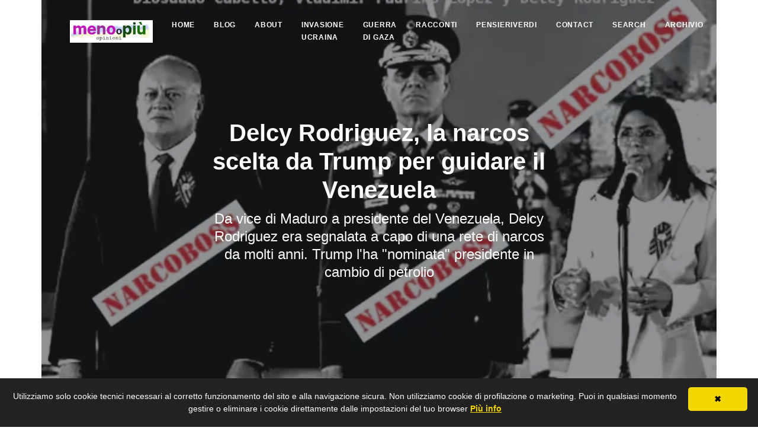

--- FILE ---
content_type: text/javascript
request_url: https://www.menoopiu.it/js/cookie-info.js
body_size: 1976
content:
(function (e) {
    "use strict"; 
    var t = e, i = t.document, o = "cbinstance"; 
    var n = { 
        get: function (e) { return decodeURIComponent(i.cookie.replace(new RegExp("(?:(?:^|.*;)\\s*" + encodeURIComponent(e).replace(/[\-\.\+\*]/g, "\\$&") + "\\s*\\=\\s*([^;]*).*$)|^.*$"), "$1")) || null; }, 
        set: function (e, t, o, n, s, r) { if (!e || /^(?:expires|max\-age|path|domain|secure)$/i.test(e)) return !1; var a = ""; if (o) switch (o.constructor) { case Number: a = o === 1 / 0 ? "; expires=Fri, 31 Dec 9999 23:59:59 GMT" : "; max-age=" + o; break; case String: a = "; expires=" + o; break; case Date: a = "; expires=" + o.toUTCString(); } return i.cookie = encodeURIComponent(e) + "=" + encodeURIComponent(t) + a + (s ? "; domain=" + s : "") + (n ? "; path=" + n : "") + (r ? "; secure" : ""), !0; }, 
        has: function (e) { return new RegExp("(?:^|;\\s*)" + encodeURIComponent(e).replace(/[\-\.\+\*]/g, "\\$&") + "\\s*\\=").test(i.cookie); }, 
        remove: function (e, t, o) { return !(!e || !this.has(e)) && (i.cookie = encodeURIComponent(e) + "=; expires=Thu, 01 Jan 1970 00:00:00 GMT" + (o ? "; domain=" + o : "") + (t ? "; path=" + t : ""), !0); } 
    }, 
    s = { 
        merge: function () { var e, t = {}, i = 0, o = arguments.length; if (0 === o) return t; for (; i < o; i++) for (e in arguments[i]) Object.prototype.hasOwnProperty.call(arguments[i], e) && (t[e] = arguments[i][e]); return t; }, 
        str2bool: function (e) { switch ((e = "" + e).toLowerCase()) { case "false": case "no": case "0": case "": return !1; default: return !0; } }, 
        fade_in: function (e) { e.style.opacity < 1 && (e.style.opacity = (parseFloat(e.style.opacity) + .05).toFixed(2), t.setTimeout(function () { s.fade_in(e); }, 50)); }, 
        get_data_attribs: function (e) { var t = {}; if (Object.prototype.hasOwnProperty.call(e, "dataset")) t = e.dataset; else { var i, o = e.attributes; for (i in o) if (Object.prototype.hasOwnProperty.call(o, i)) { var n = o[i]; if (/^data-/.test(n.name)) t[s.camelize(n.name.substr(5))] = n.value; } } return t; }, 
        normalize_keys: function (e) { var t = {}; for (var i in e) if (Object.prototype.hasOwnProperty.call(e, i)) { var o = s.camelize(i); t[o] = e[o] ? e[o] : e[i]; } return t; }, 
        camelize: function (e) { for (var t = "-", i = e.indexOf(t); -1 != i;) { var o = i === e.length - 1, n = o ? "" : e[i + 1], s = n.toUpperCase(), r = o ? t : t + n; i = (e = e.replace(r, s)).indexOf(t); } return e; }, 
        find_script_by_id: function (e) { for (var t = i.getElementsByTagName("script"), o = 0, n = t.length; o < n; o++) if (e === t[o].id) return t[o]; return null; } 
    }, 
    r = s.find_script_by_id("cookieinfo"), 
    a = e.cookieinfo = function (e) { this.init(e); }; 
    a.prototype = { 
        cookiejar: n, 
        init: function (t) { 
            this.inserted = !1, this.closed = !1; 
            this.default_options = { cookie: "we-love-cookies", closeText: "&#10006;", cookiePath: "/", expires: 1 / 0, zindex: 1e20, mask: !1, maskOpacity: .5, maskBackground: "#999", height: "auto", minHeight: "21px", bg: "#222", fg: "#ffffff", link: "#F1D600", divlink: "#000", divlinkbg: "#F1D600", position: "bottom", message: "Utilizziamo i cookie per migliorare la tua esperienza.", linkmsg: "Maggiori informazioni", moreinfo: "https://wikipedia.org", fontSize: "14px", fontFamily: "verdana, arial, sans-serif", instance: o, textAlign: "center", acceptOnScroll: !1 };
            this.options = this.default_options;
            this.script_el = r;
            if (this.script_el) { var i = s.get_data_attribs(this.script_el); this.options = s.merge(this.options, i); } 
            t && (t = s.normalize_keys(t), this.options = s.merge(this.options, t)), o = this.options.instance, this.options.zindex = parseInt(this.options.zindex, 10), this.options.mask = s.str2bool(this.options.mask), this.script_el && this.run(); 
        }, 
        run: function () { if (!this.agreed()) { var e = this; (function (e, t) { var i = !1, n = e.document, s = n.documentElement, r = n.addEventListener ? "addEventListener" : "attachEvent", a = n.addEventListener ? "removeEventListener" : "detachEvent", c = n.addEventListener ? "" : "on", l = function (o) { "readystatechange" == o.type && "complete" != n.readyState || (("load" == o.type ? e : n)[a](c + o.type, l, !1), !i && (i = !0) && t.call(e, o.type || o)); }; if ("complete" == n.readyState) t.call(e, "lazy"); else { n[r](c + "DOMContentLoaded", l, !1), n[r](c + "readystatechange", l, !1), e[r](c + "load", l, !1); } })(t, function () { e.insert(); }); } }, 
        build_viewport_mask: function () { var e = null; if (!0 === this.options.mask) { var t = this.options.maskOpacity, o = '<div id="cookieinfo-mask" style="position:fixed;top:0;left:0;width:100%;height:100%;background:' + this.options.maskBackground + ";opacity:" + t + ";z-index:" + this.options.zindex + ';"></div>', n = i.createElement("div"); n.innerHTML = o, e = n.firstChild; } return e; }, 
        agree: function () { return this.cookiejar.set(this.options.cookie, 1, this.options.expires, this.options.cookiePath), !0; }, 
        agreed: function () { return this.cookiejar.has(this.options.cookie); }, 
        close: function () { if (this.inserted && !this.closed) { if (this.element) this.element.parentNode.removeChild(this.element); if (this.element_mask) this.element_mask.parentNode.removeChild(this.element_mask); this.closed = !0; } return this.closed; }, 
        agree_and_close: function () { this.agree(); return this.close(); }, 
        insert: function () { 
            this.element_mask = this.build_viewport_mask(); 
            var e = this.options.zindex; this.element_mask && (e += 1); 
            var t = i.createElement("div"); t.className = "cookieinfo"; 
            t.setAttribute("style", "position:fixed;left:0;right:0;z-index:"+e+";background:#222;color:#fff;padding:15px 18px;font-family:"+this.options.fontFamily+";font-size:"+this.options.fontSize+";text-align:"+this.options.textAlign+";"+(this.options.position==="top"?"top:0":"bottom:0"));

            t.innerHTML = '<div class="cookieinfo-close" style="float:right;display:block;padding:8px 15px;min-width:100px;margin-left:15px;border-radius:5px;cursor:pointer;font-weight:bold;background:#F1D600;color:#000;text-align:center;">' + this.options.closeText + '</div>' +
                          '<span style="display:block;padding:5px 0;line-height:1.5;">' + this.options.message + 
                          ' <a href="' + this.options.moreinfo + '" style="color:#F1D600;text-decoration:underline;font-weight:bold;">' + this.options.linkmsg + '</a></span>';

            this.element = t;
            var l = this;
            var closeBtn = t.getElementsByClassName("cookieinfo-close")[0];
            closeBtn.onclick = function() { l.agree_and_close(); };

            if (this.element_mask) { this.element_mask.onclick = function() { l.agree_and_close(); }; i.body.appendChild(this.element_mask); }
            i.body.appendChild(this.element); this.inserted = !0; 
        } 
    }, r && (e[o] || (e[o] = new a));
})(window);